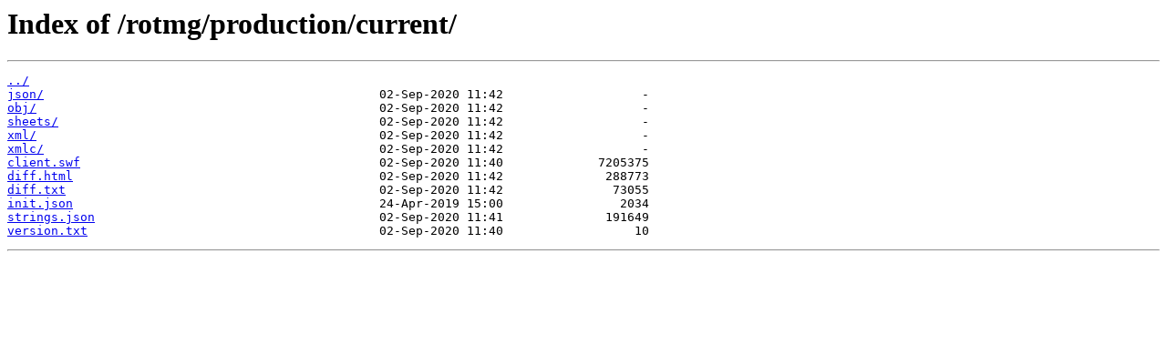

--- FILE ---
content_type: text/html
request_url: https://static.drips.pw/rotmg/production/current/
body_size: 501
content:
<html>
<head><title>Index of /rotmg/production/current/</title></head>
<body>
<h1>Index of /rotmg/production/current/</h1><hr><pre><a href="../">../</a>
<a href="json/">json/</a>                                              02-Sep-2020 11:42                   -
<a href="obj/">obj/</a>                                               02-Sep-2020 11:42                   -
<a href="sheets/">sheets/</a>                                            02-Sep-2020 11:42                   -
<a href="xml/">xml/</a>                                               02-Sep-2020 11:42                   -
<a href="xmlc/">xmlc/</a>                                              02-Sep-2020 11:42                   -
<a href="client.swf">client.swf</a>                                         02-Sep-2020 11:40             7205375
<a href="diff.html">diff.html</a>                                          02-Sep-2020 11:42              288773
<a href="diff.txt">diff.txt</a>                                           02-Sep-2020 11:42               73055
<a href="init.json">init.json</a>                                          24-Apr-2019 15:00                2034
<a href="strings.json">strings.json</a>                                       02-Sep-2020 11:41              191649
<a href="version.txt">version.txt</a>                                        02-Sep-2020 11:40                  10
</pre><hr><script defer src="https://static.cloudflareinsights.com/beacon.min.js/vcd15cbe7772f49c399c6a5babf22c1241717689176015" integrity="sha512-ZpsOmlRQV6y907TI0dKBHq9Md29nnaEIPlkf84rnaERnq6zvWvPUqr2ft8M1aS28oN72PdrCzSjY4U6VaAw1EQ==" data-cf-beacon='{"version":"2024.11.0","token":"8c66992fa2694462882ff52a9f275b2d","r":1,"server_timing":{"name":{"cfCacheStatus":true,"cfEdge":true,"cfExtPri":true,"cfL4":true,"cfOrigin":true,"cfSpeedBrain":true},"location_startswith":null}}' crossorigin="anonymous"></script>
</body>
</html>
